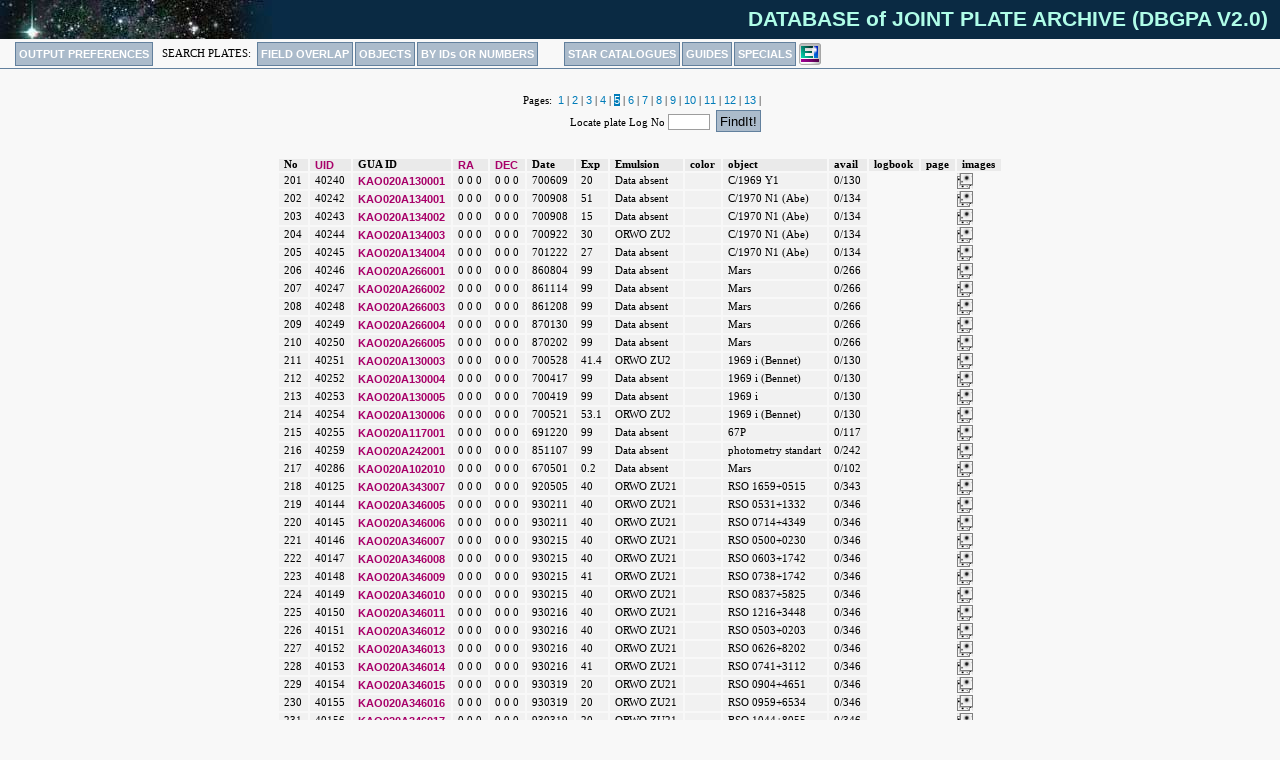

--- FILE ---
content_type: text/html; charset=WINDOW-1251
request_url: http://gua.db.ukr-vo.org/createlist.php?aid=KAO020A&start=200&ord=a
body_size: 5475
content:

<!DOCTYPE HTML PUBLIC "-//W3C//DTD HTML 4.0 Transitional//EN">
<html>
<head>
<meta http-equiv="Content-Type" content="text/html; charset=Windows-1251">
<meta name="viewport" content="width=device-width, initial-scale=1.0">
<title>DATABASE of JOINT PLATE ARCHIVE (DBGPA V2.0)</title>
<link href="favicon.ico" rel="icon" type="image/x-icon" />
<link href="favicon.ico" rel="shortcut icon" type="image/x-icon" />
<link rel="stylesheet" href="css/pagestyle.css" type="text/css">
<link rel="stylesheet" type="text/css" href="css/wfpdbstyle.css">
<script src="js/css_browser_selector.js" type="text/javascript"></script>
<script src="js/jquery-latest.min.js"></script>
<script src="js/jquery-ui.js"></script>
<script src="js/functions.js"></script> 
<!-- compliance patch for microsoft browsers -->
<!--[if lt IE 8]><script src="js/IE8.js" type="text/javascript"></script><![endif]-->
<script language="JavaScript">
<!--
function pageX(e)
{
return e.offsetParent ? e.offsetLeft + pageX( e.offsetParent ) : e.offsetLeft;
}
function pageY(e)
{
return e.offsetParent ? e.offsetTop + pageY( e.offsetParent ) : e.offsetTop;
}
function ShowItem(idpar,id,xplus,yplus)
{
var Item=document.getElementById(idpar);
var x=pageX(Item);
var y=pageY(Item);
document.getElementById(id).style.left=x+xplus;
document.getElementById(id).style.top=y+yplus;
document.getElementById(id).style.display='block';
}

//-->
</script>
</head>

<body>
<table width='100%' border='0' cellspacing='0' cellpadding='0'>
<tr><td>
<!-- çàãîëîâîê ñòðàíèöû -->
<table width='100%' border='0' cellspacing='0' cellpadding='0'>
<tr><td bgcolor='#0A2A43' width='290' height='39'><img src="img/ptitleback.jpg" width='290' height='39'></td>
<td bgcolor='#0A2A43' width='90%' align='right' class='pagetitle'>DATABASE of JOINT PLATE ARCHIVE (DBGPA V2.0)&nbsp;&nbsp;</td></tr>
</table>
<!-- çàãîëîâîê ñòðàíèöû -->
</td>
</tr>
<tr>
<!-- êîëîíêà òåêñòà è ïðàâîãî ìåíþ-->
<td valign='top' align='left'><table width='100%' cellpadding='0' cellspacing='0' border='0'>
<tr height='1'><td width='5%' height='1'></td>
<td height='1'><img src="img/empty.gif" height='1' width='500'></td>
<td width='90%' height='1'></td>
</tr></table>
<table width='100%' cellspacing='0' cellpadding='0' border='0'>
<tr><td width='80%' valign='top'>
<!-- áëîê òåêñòà --><center>


<script type="text/javascript">
bon = new Image();          
bon.src = "img/mark.gif";       

function MarkIt(imgName) {
        if (document.images) {
			fimgName='id'+imgName;
            document[fimgName].src = bon.src; 
            var resW=document.getElementById('responceWin');
		    resW.style.display='block';
			responce.document.location='addtoscan.php?uniqid='+imgName;         
		    resW.style.display='none';
        }
}

var blockView=null;
function DeployScanList(uid) 
{
var divcont=document.getElementById('dlist'+uid);
var divplace=document.getElementById('i'+uid);
var xx=findPosX(divplace)+20; 
var yy=findPosY(divplace)+5; 
if(blockView !== null )blockView.style.display='none';
divcont.style.display='block';
divcont.style.left=xx;
divcont.style.top=yy;
blockView=divcont;
}

function findPosX(obj) {
  var currleft = 0;
  if (obj.offsetParent)
    while (obj.offsetParent) {
      currleft += obj.offsetLeft
      obj = obj.offsetParent;
    }
  else if (obj.x) currleft += obj.x;
  return currleft;
}

function findPosY(obj) {
  var currtop = 0;
  if (obj.offsetParent)
    while (obj.offsetParent) {
      currtop += obj.offsetTop
      obj = obj.offsetParent;
    }
  else if (obj.y) currtop += obj.y;
  return currtop;
}

</script>

<table width='100%' cellpadding='0' cellspacing='0'>
<tr><td style='padding-left:10pt;padding-right:10pt'>

   <table><tr>
   <td class='menubox'><a href='search_index.php' class='menustyle' title='Output data list setup'>OUTPUT&nbsp;PREFERENCES</a></td><td>&nbsp;&nbsp;SEARCH PLATES:&nbsp;</td>
   <td class='menubox'><a href='multi_search_form.php' class='menustyle' title='selection of plates to overlap a field'>FIELD&nbsp;OVERLAP</a></td><td class='menubox'><a href='object_search_form.php' class='menustyle' title='selection of plates with the object'>OBJECTS</a></td><td class='menubox'><a href='plates_by_number.php' class='menustyle' title='selection of plates by their IDs or log numbers'>BY IDs OR NUMBERS</a></td><td width='20'></td>
   <td class='menubox'><a href='starcatalogs.php' class='menustyle' title='star catalogues: data search and vizualisation'>STAR CATALOGUES</a></td>
   <td class='menubox'><a href='guides.php' class='menustyle' title='archives,instruments,emulsions,filters,observers'>GUIDES</a></td>
   <td class='menubox'><a href='archivespecial.php' class='menustyle' title='plain archives'>SPECIALS</a></td>
<!--   <td class='menubox'><a href='http://www.mao.kiev.ua/ardb/index_v1.php' class='menustyle' title='version 1'>V1.0</a></td>
   <td class='menubox'><a href='erratum.php' class='menustyle' title='erratum'>ERRATUM</a></td> -->
   <td><a href='index.php?ei' title='editor interface'><img src='img/ei.gif' border='0'></a></td>
   </tr>
   
   </td>
   </tr></table>

</td></tr>
<tr><td class='redline' height='1'></td></tr>
</table>

<br><br><center><table><tr><td>&nbsp;Pages: &nbsp;<a href='createlist.php?aid=KAO020A&start=0&ord=a' class=pagesmenu>1</a>&nbsp;|&nbsp;<a href='createlist.php?aid=KAO020A&start=50&ord=a' class=pagesmenu>2</a>&nbsp;|&nbsp;<a href='createlist.php?aid=KAO020A&start=100&ord=a' class=pagesmenu>3</a>&nbsp;|&nbsp;<a href='createlist.php?aid=KAO020A&start=150&ord=a' class=pagesmenu>4</a>&nbsp;|&nbsp;<font class=pagesmenuin>5</font>&nbsp;|&nbsp;<a href='createlist.php?aid=KAO020A&start=250&ord=a' class=pagesmenu>6</a>&nbsp;|&nbsp;<a href='createlist.php?aid=KAO020A&start=300&ord=a' class=pagesmenu>7</a>&nbsp;|&nbsp;<a href='createlist.php?aid=KAO020A&start=350&ord=a' class=pagesmenu>8</a>&nbsp;|&nbsp;<a href='createlist.php?aid=KAO020A&start=400&ord=a' class=pagesmenu>9</a>&nbsp;|&nbsp;<a href='createlist.php?aid=KAO020A&start=450&ord=a' class=pagesmenu>10</a>&nbsp;|&nbsp;<a href='createlist.php?aid=KAO020A&start=500&ord=a' class=pagesmenu>11</a>&nbsp;|&nbsp;<a href='createlist.php?aid=KAO020A&start=550&ord=a' class=pagesmenu>12</a>&nbsp;|&nbsp;<a href='createlist.php?aid=KAO020A&start=600&ord=a' class=pagesmenu>13</a>&nbsp;|</td></tr>
<tr><td valign='bottom' align='right'><form name='srchplate' action='createlist.php' method='get'>
Locate plate Log No&nbsp;<input name='lognum' type='text' class='whitebox' size='5' />&nbsp;&nbsp;<input type='submit' class='menubox' value='FindIt!'><input name='aid' type='hidden' value='KAO020A' /></form>
</td></tr>
</table></center><br><center><table cellpadding='0' cellspacing='2'><tr><td class='tabfieldcap' valign='top'>No</td>
		<td class='tabfieldcap' valign='top'><a href='createlist.php?aid=KAO020A&start=200&ord=u' class='lnk'>UID</a></td>
		<td class='tabfieldcap' valign='top'>GUA ID</td>
		<td class='tabfieldcap' valign='top'><a href='createlist.php?aid=KAO020A&start=200&ord=a' class='lnk'>RA</a></td>
		<td class='tabfieldcap' valign='top'><a href='createlist.php?aid=KAO020A&start=200&ord=d' class='lnk'>DEC</a></td>
		<td class='tabfieldcap' valign='top'>Date</td><td class='tabfieldcap' valign='top'>Exp</td>
		<td class='tabfieldcap' valign='top'>Emulsion</td><td class='tabfieldcap' valign='top'>color</td>
		<td class='tabfieldcap' valign='top'>object</td><td class='tabfieldcap' valign='top'>avail</td>
		<td class='tabfieldcap' valign='top'>logbook</td><td class='tabfieldcap' valign='top'>page</td>
		<td class='tabfieldcap' colspan='2'>images</td></tr>
<tr><td class='tabfield'>201</td><td class='tabfield'>40240</td><td class='tabfield'><a href=showplate.php?uniqid=40240 class=lnk target=_blank title='show the plate data in new window'>KAO020A130001</a></td><td class='tabfield'>0 0 0</td><td class='tabfield'> 0 0 0</td><td class='tabfield'>700609</td><td class='tabfield'>20</td><td class='tabfield'>Data absent</td><td class='tabfield'></td>
				<td class='tabfield'>C/1969 Y1 </td><td class='tabfield'>0/130</td><td></td><td></td><td><a href='javascript:void(0)' alt='show digital images availability info' title='show digital images availability info' onClick='DeployScanList("40240")'><img src='img/scanned.gif' border='0' id='i40240'></a></td></tr>

<tr><td class='tabfield'>202</td><td class='tabfield'>40242</td><td class='tabfield'><a href=showplate.php?uniqid=40242 class=lnk target=_blank title='show the plate data in new window'>KAO020A134001</a></td><td class='tabfield'>0 0 0</td><td class='tabfield'> 0 0 0</td><td class='tabfield'>700908</td><td class='tabfield'>51</td><td class='tabfield'>Data absent</td><td class='tabfield'></td>
				<td class='tabfield'>C/1970 N1 (Abe)</td><td class='tabfield'>0/134</td><td></td><td></td><td><a href='javascript:void(0)' alt='show digital images availability info' title='show digital images availability info' onClick='DeployScanList("40242")'><img src='img/scanned.gif' border='0' id='i40242'></a></td></tr>

<tr><td class='tabfield'>203</td><td class='tabfield'>40243</td><td class='tabfield'><a href=showplate.php?uniqid=40243 class=lnk target=_blank title='show the plate data in new window'>KAO020A134002</a></td><td class='tabfield'>0 0 0</td><td class='tabfield'> 0 0 0</td><td class='tabfield'>700908</td><td class='tabfield'>15</td><td class='tabfield'>Data absent</td><td class='tabfield'></td>
				<td class='tabfield'>C/1970 N1 (Abe)</td><td class='tabfield'>0/134</td><td></td><td></td><td><a href='javascript:void(0)' alt='show digital images availability info' title='show digital images availability info' onClick='DeployScanList("40243")'><img src='img/scanned.gif' border='0' id='i40243'></a></td></tr>

<tr><td class='tabfield'>204</td><td class='tabfield'>40244</td><td class='tabfield'><a href=showplate.php?uniqid=40244 class=lnk target=_blank title='show the plate data in new window'>KAO020A134003</a></td><td class='tabfield'>0 0 0</td><td class='tabfield'> 0 0 0</td><td class='tabfield'>700922</td><td class='tabfield'>30</td><td class='tabfield'>ORWO ZU2</td><td class='tabfield'></td>
				<td class='tabfield'>C/1970 N1 (Abe)</td><td class='tabfield'>0/134</td><td></td><td></td><td><a href='javascript:void(0)' alt='show digital images availability info' title='show digital images availability info' onClick='DeployScanList("40244")'><img src='img/scanned.gif' border='0' id='i40244'></a></td></tr>

<tr><td class='tabfield'>205</td><td class='tabfield'>40245</td><td class='tabfield'><a href=showplate.php?uniqid=40245 class=lnk target=_blank title='show the plate data in new window'>KAO020A134004</a></td><td class='tabfield'>0 0 0</td><td class='tabfield'> 0 0 0</td><td class='tabfield'>701222</td><td class='tabfield'>27</td><td class='tabfield'>Data absent</td><td class='tabfield'></td>
				<td class='tabfield'>C/1970 N1 (Abe) </td><td class='tabfield'>0/134</td><td></td><td></td><td><a href='javascript:void(0)' alt='show digital images availability info' title='show digital images availability info' onClick='DeployScanList("40245")'><img src='img/scanned.gif' border='0' id='i40245'></a></td></tr>

<tr><td class='tabfield'>206</td><td class='tabfield'>40246</td><td class='tabfield'><a href=showplate.php?uniqid=40246 class=lnk target=_blank title='show the plate data in new window'>KAO020A266001</a></td><td class='tabfield'>0 0 0</td><td class='tabfield'> 0 0 0</td><td class='tabfield'>860804</td><td class='tabfield'>99</td><td class='tabfield'>Data absent</td><td class='tabfield'></td>
				<td class='tabfield'>Mars</td><td class='tabfield'>0/266</td><td></td><td></td><td><a href='javascript:void(0)' alt='show digital images availability info' title='show digital images availability info' onClick='DeployScanList("40246")'><img src='img/scanned.gif' border='0' id='i40246'></a></td></tr>

<tr><td class='tabfield'>207</td><td class='tabfield'>40247</td><td class='tabfield'><a href=showplate.php?uniqid=40247 class=lnk target=_blank title='show the plate data in new window'>KAO020A266002</a></td><td class='tabfield'>0 0 0</td><td class='tabfield'> 0 0 0</td><td class='tabfield'>861114</td><td class='tabfield'>99</td><td class='tabfield'>Data absent</td><td class='tabfield'></td>
				<td class='tabfield'>Mars</td><td class='tabfield'>0/266</td><td></td><td></td><td><a href='javascript:void(0)' alt='show digital images availability info' title='show digital images availability info' onClick='DeployScanList("40247")'><img src='img/scanned.gif' border='0' id='i40247'></a></td></tr>

<tr><td class='tabfield'>208</td><td class='tabfield'>40248</td><td class='tabfield'><a href=showplate.php?uniqid=40248 class=lnk target=_blank title='show the plate data in new window'>KAO020A266003</a></td><td class='tabfield'>0 0 0</td><td class='tabfield'> 0 0 0</td><td class='tabfield'>861208</td><td class='tabfield'>99</td><td class='tabfield'>Data absent</td><td class='tabfield'></td>
				<td class='tabfield'>Mars</td><td class='tabfield'>0/266</td><td></td><td></td><td><a href='javascript:void(0)' alt='show digital images availability info' title='show digital images availability info' onClick='DeployScanList("40248")'><img src='img/scanned.gif' border='0' id='i40248'></a></td></tr>

<tr><td class='tabfield'>209</td><td class='tabfield'>40249</td><td class='tabfield'><a href=showplate.php?uniqid=40249 class=lnk target=_blank title='show the plate data in new window'>KAO020A266004</a></td><td class='tabfield'>0 0 0</td><td class='tabfield'> 0 0 0</td><td class='tabfield'>870130</td><td class='tabfield'>99</td><td class='tabfield'>Data absent</td><td class='tabfield'></td>
				<td class='tabfield'>Mars</td><td class='tabfield'>0/266</td><td></td><td></td><td><a href='javascript:void(0)' alt='show digital images availability info' title='show digital images availability info' onClick='DeployScanList("40249")'><img src='img/scanned.gif' border='0' id='i40249'></a></td></tr>

<tr><td class='tabfield'>210</td><td class='tabfield'>40250</td><td class='tabfield'><a href=showplate.php?uniqid=40250 class=lnk target=_blank title='show the plate data in new window'>KAO020A266005</a></td><td class='tabfield'>0 0 0</td><td class='tabfield'> 0 0 0</td><td class='tabfield'>870202</td><td class='tabfield'>99</td><td class='tabfield'>Data absent</td><td class='tabfield'></td>
				<td class='tabfield'>Mars</td><td class='tabfield'>0/266</td><td></td><td></td><td><a href='javascript:void(0)' alt='show digital images availability info' title='show digital images availability info' onClick='DeployScanList("40250")'><img src='img/scanned.gif' border='0' id='i40250'></a></td></tr>

<tr><td class='tabfield'>211</td><td class='tabfield'>40251</td><td class='tabfield'><a href=showplate.php?uniqid=40251 class=lnk target=_blank title='show the plate data in new window'>KAO020A130003</a></td><td class='tabfield'>0 0 0</td><td class='tabfield'> 0 0 0</td><td class='tabfield'>700528</td><td class='tabfield'>41.4</td><td class='tabfield'>ORWO ZU2</td><td class='tabfield'></td>
				<td class='tabfield'>1969 i (Bennet)</td><td class='tabfield'>0/130</td><td></td><td></td><td><a href='javascript:void(0)' alt='show digital images availability info' title='show digital images availability info' onClick='DeployScanList("40251")'><img src='img/scanned.gif' border='0' id='i40251'></a></td></tr>

<tr><td class='tabfield'>212</td><td class='tabfield'>40252</td><td class='tabfield'><a href=showplate.php?uniqid=40252 class=lnk target=_blank title='show the plate data in new window'>KAO020A130004</a></td><td class='tabfield'>0 0 0</td><td class='tabfield'> 0 0 0</td><td class='tabfield'>700417</td><td class='tabfield'>99</td><td class='tabfield'>Data absent</td><td class='tabfield'></td>
				<td class='tabfield'>1969 i (Bennet)</td><td class='tabfield'>0/130</td><td></td><td></td><td><a href='javascript:void(0)' alt='show digital images availability info' title='show digital images availability info' onClick='DeployScanList("40252")'><img src='img/scanned.gif' border='0' id='i40252'></a></td></tr>

<tr><td class='tabfield'>213</td><td class='tabfield'>40253</td><td class='tabfield'><a href=showplate.php?uniqid=40253 class=lnk target=_blank title='show the plate data in new window'>KAO020A130005</a></td><td class='tabfield'>0 0 0</td><td class='tabfield'> 0 0 0</td><td class='tabfield'>700419</td><td class='tabfield'>99</td><td class='tabfield'>Data absent</td><td class='tabfield'></td>
				<td class='tabfield'>1969 i</td><td class='tabfield'>0/130</td><td></td><td></td><td><a href='javascript:void(0)' alt='show digital images availability info' title='show digital images availability info' onClick='DeployScanList("40253")'><img src='img/scanned.gif' border='0' id='i40253'></a></td></tr>

<tr><td class='tabfield'>214</td><td class='tabfield'>40254</td><td class='tabfield'><a href=showplate.php?uniqid=40254 class=lnk target=_blank title='show the plate data in new window'>KAO020A130006</a></td><td class='tabfield'>0 0 0</td><td class='tabfield'> 0 0 0</td><td class='tabfield'>700521</td><td class='tabfield'>53.1</td><td class='tabfield'>ORWO ZU2</td><td class='tabfield'></td>
				<td class='tabfield'>1969 i (Bennet)</td><td class='tabfield'>0/130</td><td></td><td></td><td><a href='javascript:void(0)' alt='show digital images availability info' title='show digital images availability info' onClick='DeployScanList("40254")'><img src='img/scanned.gif' border='0' id='i40254'></a></td></tr>

<tr><td class='tabfield'>215</td><td class='tabfield'>40255</td><td class='tabfield'><a href=showplate.php?uniqid=40255 class=lnk target=_blank title='show the plate data in new window'>KAO020A117001</a></td><td class='tabfield'>0 0 0</td><td class='tabfield'> 0 0 0</td><td class='tabfield'>691220</td><td class='tabfield'>99</td><td class='tabfield'>Data absent</td><td class='tabfield'></td>
				<td class='tabfield'>67P</td><td class='tabfield'>0/117</td><td></td><td></td><td><a href='javascript:void(0)' alt='show digital images availability info' title='show digital images availability info' onClick='DeployScanList("40255")'><img src='img/scanned.gif' border='0' id='i40255'></a></td></tr>

<tr><td class='tabfield'>216</td><td class='tabfield'>40259</td><td class='tabfield'><a href=showplate.php?uniqid=40259 class=lnk target=_blank title='show the plate data in new window'>KAO020A242001</a></td><td class='tabfield'>0 0 0</td><td class='tabfield'> 0 0 0</td><td class='tabfield'>851107</td><td class='tabfield'>99</td><td class='tabfield'>Data absent</td><td class='tabfield'></td>
				<td class='tabfield'>photometry standart</td><td class='tabfield'>0/242</td><td></td><td></td><td><a href='javascript:void(0)' alt='show digital images availability info' title='show digital images availability info' onClick='DeployScanList("40259")'><img src='img/scanned.gif' border='0' id='i40259'></a></td></tr>

<tr><td class='tabfield'>217</td><td class='tabfield'>40286</td><td class='tabfield'><a href=showplate.php?uniqid=40286 class=lnk target=_blank title='show the plate data in new window'>KAO020A102010</a></td><td class='tabfield'>0 0 0</td><td class='tabfield'> 0 0 0</td><td class='tabfield'>670501</td><td class='tabfield'>0.2</td><td class='tabfield'>Data absent</td><td class='tabfield'></td>
				<td class='tabfield'>Mars</td><td class='tabfield'>0/102</td><td></td><td></td><td><a href='javascript:void(0)' alt='show digital images availability info' title='show digital images availability info' onClick='DeployScanList("40286")'><img src='img/scanned.gif' border='0' id='i40286'></a></td></tr>

<tr><td class='tabfield'>218</td><td class='tabfield'>40125</td><td class='tabfield'><a href=showplate.php?uniqid=40125 class=lnk target=_blank title='show the plate data in new window'>KAO020A343007</a></td><td class='tabfield'>0 0 0</td><td class='tabfield'> 0 0 0</td><td class='tabfield'>920505</td><td class='tabfield'>40</td><td class='tabfield'>ORWO ZU21</td><td class='tabfield'></td>
				<td class='tabfield'>RSO 1659+0515</td><td class='tabfield'>0/343</td><td></td><td></td><td><a href='javascript:void(0)' alt='show digital images availability info' title='show digital images availability info' onClick='DeployScanList("40125")'><img src='img/scanned.gif' border='0' id='i40125'></a></td></tr>

<tr><td class='tabfield'>219</td><td class='tabfield'>40144</td><td class='tabfield'><a href=showplate.php?uniqid=40144 class=lnk target=_blank title='show the plate data in new window'>KAO020A346005</a></td><td class='tabfield'>0 0 0</td><td class='tabfield'> 0 0 0</td><td class='tabfield'>930211</td><td class='tabfield'>40</td><td class='tabfield'>ORWO ZU21</td><td class='tabfield'></td>
				<td class='tabfield'>RSO 0531+1332</td><td class='tabfield'>0/346</td><td></td><td></td><td><a href='javascript:void(0)' alt='show digital images availability info' title='show digital images availability info' onClick='DeployScanList("40144")'><img src='img/scanned.gif' border='0' id='i40144'></a></td></tr>

<tr><td class='tabfield'>220</td><td class='tabfield'>40145</td><td class='tabfield'><a href=showplate.php?uniqid=40145 class=lnk target=_blank title='show the plate data in new window'>KAO020A346006</a></td><td class='tabfield'>0 0 0</td><td class='tabfield'> 0 0 0</td><td class='tabfield'>930211</td><td class='tabfield'>40</td><td class='tabfield'>ORWO ZU21</td><td class='tabfield'></td>
				<td class='tabfield'>RSO 0714+4349</td><td class='tabfield'>0/346</td><td></td><td></td><td><a href='javascript:void(0)' alt='show digital images availability info' title='show digital images availability info' onClick='DeployScanList("40145")'><img src='img/scanned.gif' border='0' id='i40145'></a></td></tr>

<tr><td class='tabfield'>221</td><td class='tabfield'>40146</td><td class='tabfield'><a href=showplate.php?uniqid=40146 class=lnk target=_blank title='show the plate data in new window'>KAO020A346007</a></td><td class='tabfield'>0 0 0</td><td class='tabfield'> 0 0 0</td><td class='tabfield'>930215</td><td class='tabfield'>40</td><td class='tabfield'>ORWO ZU21</td><td class='tabfield'></td>
				<td class='tabfield'>RSO 0500+0230</td><td class='tabfield'>0/346</td><td></td><td></td><td><a href='javascript:void(0)' alt='show digital images availability info' title='show digital images availability info' onClick='DeployScanList("40146")'><img src='img/scanned.gif' border='0' id='i40146'></a></td></tr>

<tr><td class='tabfield'>222</td><td class='tabfield'>40147</td><td class='tabfield'><a href=showplate.php?uniqid=40147 class=lnk target=_blank title='show the plate data in new window'>KAO020A346008</a></td><td class='tabfield'>0 0 0</td><td class='tabfield'> 0 0 0</td><td class='tabfield'>930215</td><td class='tabfield'>40</td><td class='tabfield'>ORWO ZU21</td><td class='tabfield'></td>
				<td class='tabfield'>RSO 0603+1742</td><td class='tabfield'>0/346</td><td></td><td></td><td><a href='javascript:void(0)' alt='show digital images availability info' title='show digital images availability info' onClick='DeployScanList("40147")'><img src='img/scanned.gif' border='0' id='i40147'></a></td></tr>

<tr><td class='tabfield'>223</td><td class='tabfield'>40148</td><td class='tabfield'><a href=showplate.php?uniqid=40148 class=lnk target=_blank title='show the plate data in new window'>KAO020A346009</a></td><td class='tabfield'>0 0 0</td><td class='tabfield'> 0 0 0</td><td class='tabfield'>930215</td><td class='tabfield'>41</td><td class='tabfield'>ORWO ZU21</td><td class='tabfield'></td>
				<td class='tabfield'>RSO 0738+1742</td><td class='tabfield'>0/346</td><td></td><td></td><td><a href='javascript:void(0)' alt='show digital images availability info' title='show digital images availability info' onClick='DeployScanList("40148")'><img src='img/scanned.gif' border='0' id='i40148'></a></td></tr>

<tr><td class='tabfield'>224</td><td class='tabfield'>40149</td><td class='tabfield'><a href=showplate.php?uniqid=40149 class=lnk target=_blank title='show the plate data in new window'>KAO020A346010</a></td><td class='tabfield'>0 0 0</td><td class='tabfield'> 0 0 0</td><td class='tabfield'>930215</td><td class='tabfield'>40</td><td class='tabfield'>ORWO ZU21</td><td class='tabfield'></td>
				<td class='tabfield'>RSO 0837+5825</td><td class='tabfield'>0/346</td><td></td><td></td><td><a href='javascript:void(0)' alt='show digital images availability info' title='show digital images availability info' onClick='DeployScanList("40149")'><img src='img/scanned.gif' border='0' id='i40149'></a></td></tr>

<tr><td class='tabfield'>225</td><td class='tabfield'>40150</td><td class='tabfield'><a href=showplate.php?uniqid=40150 class=lnk target=_blank title='show the plate data in new window'>KAO020A346011</a></td><td class='tabfield'>0 0 0</td><td class='tabfield'> 0 0 0</td><td class='tabfield'>930216</td><td class='tabfield'>40</td><td class='tabfield'>ORWO ZU21</td><td class='tabfield'></td>
				<td class='tabfield'>RSO 1216+3448</td><td class='tabfield'>0/346</td><td></td><td></td><td><a href='javascript:void(0)' alt='show digital images availability info' title='show digital images availability info' onClick='DeployScanList("40150")'><img src='img/scanned.gif' border='0' id='i40150'></a></td></tr>

<tr><td class='tabfield'>226</td><td class='tabfield'>40151</td><td class='tabfield'><a href=showplate.php?uniqid=40151 class=lnk target=_blank title='show the plate data in new window'>KAO020A346012</a></td><td class='tabfield'>0 0 0</td><td class='tabfield'> 0 0 0</td><td class='tabfield'>930216</td><td class='tabfield'>40</td><td class='tabfield'>ORWO ZU21</td><td class='tabfield'></td>
				<td class='tabfield'>RSO 0503+0203</td><td class='tabfield'>0/346</td><td></td><td></td><td><a href='javascript:void(0)' alt='show digital images availability info' title='show digital images availability info' onClick='DeployScanList("40151")'><img src='img/scanned.gif' border='0' id='i40151'></a></td></tr>

<tr><td class='tabfield'>227</td><td class='tabfield'>40152</td><td class='tabfield'><a href=showplate.php?uniqid=40152 class=lnk target=_blank title='show the plate data in new window'>KAO020A346013</a></td><td class='tabfield'>0 0 0</td><td class='tabfield'> 0 0 0</td><td class='tabfield'>930216</td><td class='tabfield'>40</td><td class='tabfield'>ORWO ZU21</td><td class='tabfield'></td>
				<td class='tabfield'>RSO 0626+8202</td><td class='tabfield'>0/346</td><td></td><td></td><td><a href='javascript:void(0)' alt='show digital images availability info' title='show digital images availability info' onClick='DeployScanList("40152")'><img src='img/scanned.gif' border='0' id='i40152'></a></td></tr>

<tr><td class='tabfield'>228</td><td class='tabfield'>40153</td><td class='tabfield'><a href=showplate.php?uniqid=40153 class=lnk target=_blank title='show the plate data in new window'>KAO020A346014</a></td><td class='tabfield'>0 0 0</td><td class='tabfield'> 0 0 0</td><td class='tabfield'>930216</td><td class='tabfield'>41</td><td class='tabfield'>ORWO ZU21</td><td class='tabfield'></td>
				<td class='tabfield'>RSO 0741+3112</td><td class='tabfield'>0/346</td><td></td><td></td><td><a href='javascript:void(0)' alt='show digital images availability info' title='show digital images availability info' onClick='DeployScanList("40153")'><img src='img/scanned.gif' border='0' id='i40153'></a></td></tr>

<tr><td class='tabfield'>229</td><td class='tabfield'>40154</td><td class='tabfield'><a href=showplate.php?uniqid=40154 class=lnk target=_blank title='show the plate data in new window'>KAO020A346015</a></td><td class='tabfield'>0 0 0</td><td class='tabfield'> 0 0 0</td><td class='tabfield'>930319</td><td class='tabfield'>20</td><td class='tabfield'>ORWO ZU21</td><td class='tabfield'></td>
				<td class='tabfield'>RSO 0904+4651</td><td class='tabfield'>0/346</td><td></td><td></td><td><a href='javascript:void(0)' alt='show digital images availability info' title='show digital images availability info' onClick='DeployScanList("40154")'><img src='img/scanned.gif' border='0' id='i40154'></a></td></tr>

<tr><td class='tabfield'>230</td><td class='tabfield'>40155</td><td class='tabfield'><a href=showplate.php?uniqid=40155 class=lnk target=_blank title='show the plate data in new window'>KAO020A346016</a></td><td class='tabfield'>0 0 0</td><td class='tabfield'> 0 0 0</td><td class='tabfield'>930319</td><td class='tabfield'>20</td><td class='tabfield'>ORWO ZU21</td><td class='tabfield'></td>
				<td class='tabfield'>RSO 0959+6534</td><td class='tabfield'>0/346</td><td></td><td></td><td><a href='javascript:void(0)' alt='show digital images availability info' title='show digital images availability info' onClick='DeployScanList("40155")'><img src='img/scanned.gif' border='0' id='i40155'></a></td></tr>

<tr><td class='tabfield'>231</td><td class='tabfield'>40156</td><td class='tabfield'><a href=showplate.php?uniqid=40156 class=lnk target=_blank title='show the plate data in new window'>KAO020A346017</a></td><td class='tabfield'>0 0 0</td><td class='tabfield'> 0 0 0</td><td class='tabfield'>930319</td><td class='tabfield'>20</td><td class='tabfield'>ORWO ZU21</td><td class='tabfield'></td>
				<td class='tabfield'>RSO 1044+8055</td><td class='tabfield'>0/346</td><td></td><td></td><td><a href='javascript:void(0)' alt='show digital images availability info' title='show digital images availability info' onClick='DeployScanList("40156")'><img src='img/scanned.gif' border='0' id='i40156'></a></td></tr>

<tr><td class='tabfield'>232</td><td class='tabfield'>40157</td><td class='tabfield'><a href=showplate.php?uniqid=40157 class=lnk target=_blank title='show the plate data in new window'>KAO020A045004</a></td><td class='tabfield'>0 0 0</td><td class='tabfield'> 0 0 0</td><td class='tabfield'>520129</td><td class='tabfield'>99</td><td class='tabfield'>Data absent</td><td class='tabfield'></td>
				<td class='tabfield'>Jupiter</td><td class='tabfield'>0/45</td><td></td><td></td><td><a href='javascript:void(0)' alt='show digital images availability info' title='show digital images availability info' onClick='DeployScanList("40157")'><img src='img/scanned.gif' border='0' id='i40157'></a></td></tr>

<tr><td class='tabfield'>233</td><td class='tabfield'>40158</td><td class='tabfield'><a href=showplate.php?uniqid=40158 class=lnk target=_blank title='show the plate data in new window'>KAO020A348001</a></td><td class='tabfield'>0 0 0</td><td class='tabfield'> 0 0 0</td><td class='tabfield'>650114</td><td class='tabfield'>0.2</td><td class='tabfield'>Agfa Astro</td><td class='tabfield'></td>
				<td class='tabfield'>Jupiter</td><td class='tabfield'>0/348</td><td></td><td></td><td><a href='javascript:void(0)' alt='show digital images availability info' title='show digital images availability info' onClick='DeployScanList("40158")'><img src='img/scanned.gif' border='0' id='i40158'></a></td></tr>

<tr><td class='tabfield'>234</td><td class='tabfield'>40159</td><td class='tabfield'><a href=showplate.php?uniqid=40159 class=lnk target=_blank title='show the plate data in new window'>KAO020A045005</a></td><td class='tabfield'>0 0 0</td><td class='tabfield'> 0 0 0</td><td class='tabfield'>520127</td><td class='tabfield'>0.3</td><td class='tabfield'>Agfa Astro</td><td class='tabfield'></td>
				<td class='tabfield'>Jupiter</td><td class='tabfield'>0/45</td><td></td><td></td><td><a href='javascript:void(0)' alt='show digital images availability info' title='show digital images availability info' onClick='DeployScanList("40159")'><img src='img/scanned.gif' border='0' id='i40159'></a></td></tr>

<tr><td class='tabfield'>235</td><td class='tabfield'>40143</td><td class='tabfield'><a href=showplate.php?uniqid=40143 class=lnk target=_blank title='show the plate data in new window'>KAO020A346004</a></td><td class='tabfield'>0 0 0</td><td class='tabfield'> 0 0 0</td><td class='tabfield'>930211</td><td class='tabfield'>40</td><td class='tabfield'>ORWO ZU21</td><td class='tabfield'></td>
				<td class='tabfield'>RSO 0431+2038</td><td class='tabfield'>0/346</td><td></td><td></td><td><a href='javascript:void(0)' alt='show digital images availability info' title='show digital images availability info' onClick='DeployScanList("40143")'><img src='img/scanned.gif' border='0' id='i40143'></a></td></tr>

<tr><td class='tabfield'>236</td><td class='tabfield'>40142</td><td class='tabfield'><a href=showplate.php?uniqid=40142 class=lnk target=_blank title='show the plate data in new window'>KAO020A346003</a></td><td class='tabfield'>0 0 0</td><td class='tabfield'> 0 0 0</td><td class='tabfield'>930119</td><td class='tabfield'>40</td><td class='tabfield'>ORWO ZU21</td><td class='tabfield'></td>
				<td class='tabfield'>RSO 0722+7121</td><td class='tabfield'>0/346</td><td></td><td></td><td><a href='javascript:void(0)' alt='show digital images availability info' title='show digital images availability info' onClick='DeployScanList("40142")'><img src='img/scanned.gif' border='0' id='i40142'></a></td></tr>

<tr><td class='tabfield'>237</td><td class='tabfield'>40126</td><td class='tabfield'><a href=showplate.php?uniqid=40126 class=lnk target=_blank title='show the plate data in new window'>KAO020A344001</a></td><td class='tabfield'>0 0 0</td><td class='tabfield'> 0 0 0</td><td class='tabfield'>920701</td><td class='tabfield'>40</td><td class='tabfield'>ORWO ZU21</td><td class='tabfield'></td>
				<td class='tabfield'>RSO 1752+0939</td><td class='tabfield'>0/344</td><td></td><td></td><td><img src='img/empty.gif' border='0' width='12' height='12'></td><td><img src='img/empty.gif' border='0' width='16' height='12'> </td></tr>

<tr><td class='tabfield'>238</td><td class='tabfield'>40127</td><td class='tabfield'><a href=showplate.php?uniqid=40127 class=lnk target=_blank title='show the plate data in new window'>KAO020A344005</a></td><td class='tabfield'>0 0 0</td><td class='tabfield'> 0 0 0</td><td class='tabfield'>920925</td><td class='tabfield'>40</td><td class='tabfield'>ORWO ZU21</td><td class='tabfield'></td>
				<td class='tabfield'>RSO 2355+4950</td><td class='tabfield'>0/344</td><td></td><td></td><td><img src='img/empty.gif' border='0' width='12' height='12'></td><td><img src='img/empty.gif' border='0' width='16' height='12'> </td></tr>

<tr><td class='tabfield'>239</td><td class='tabfield'>40128</td><td class='tabfield'><a href=showplate.php?uniqid=40128 class=lnk target=_blank title='show the plate data in new window'>KAO020A344006</a></td><td class='tabfield'>0 0 0</td><td class='tabfield'> 0 0 0</td><td class='tabfield'>920927</td><td class='tabfield'>40</td><td class='tabfield'>ORWO ZU21</td><td class='tabfield'></td>
				<td class='tabfield'>RSO 0020+7328</td><td class='tabfield'>0/344</td><td></td><td></td><td><img src='img/empty.gif' border='0' width='12' height='12'></td><td><img src='img/empty.gif' border='0' width='16' height='12'> </td></tr>

<tr><td class='tabfield'>240</td><td class='tabfield'>40129</td><td class='tabfield'><a href=showplate.php?uniqid=40129 class=lnk target=_blank title='show the plate data in new window'>KAO020A045001</a></td><td class='tabfield'>0 0 0</td><td class='tabfield'> 0 0 0</td><td class='tabfield'>520114</td><td class='tabfield'>99</td><td class='tabfield'>Data absent</td><td class='tabfield'></td>
				<td class='tabfield'>Jupiter</td><td class='tabfield'>0/45</td><td></td><td></td><td><a href='javascript:void(0)' alt='show digital images availability info' title='show digital images availability info' onClick='DeployScanList("40129")'><img src='img/scanned.gif' border='0' id='i40129'></a></td></tr>

<tr><td class='tabfield'>241</td><td class='tabfield'>40130</td><td class='tabfield'><a href=showplate.php?uniqid=40130 class=lnk target=_blank title='show the plate data in new window'>KAO020A344007</a></td><td class='tabfield'>0 0 0</td><td class='tabfield'> 0 0 0</td><td class='tabfield'>920927</td><td class='tabfield'>40</td><td class='tabfield'>ORWO ZU21</td><td class='tabfield'></td>
				<td class='tabfield'>RSO 0158+7443</td><td class='tabfield'>0/344</td><td></td><td></td><td><img src='img/empty.gif' border='0' width='12' height='12'></td><td><img src='img/empty.gif' border='0' width='16' height='12'> </td></tr>

<tr><td class='tabfield'>242</td><td class='tabfield'>40131</td><td class='tabfield'><a href=showplate.php?uniqid=40131 class=lnk target=_blank title='show the plate data in new window'>KAO020A345001</a></td><td class='tabfield'>0 0 0</td><td class='tabfield'> 0 0 0</td><td class='tabfield'>921215</td><td class='tabfield'>40</td><td class='tabfield'>ORWO ZU21</td><td class='tabfield'></td>
				<td class='tabfield'>RSO 0020+7328</td><td class='tabfield'>0/344</td><td></td><td></td><td><a href='javascript:void(0)' alt='show digital images availability info' title='show digital images availability info' onClick='DeployScanList("40131")'><img src='img/scanned.gif' border='0' id='i40131'></a></td></tr>

<tr><td class='tabfield'>243</td><td class='tabfield'>40132</td><td class='tabfield'><a href=showplate.php?uniqid=40132 class=lnk target=_blank title='show the plate data in new window'>KAO020A345002</a></td><td class='tabfield'>0 0 0</td><td class='tabfield'> 0 0 0</td><td class='tabfield'>921215</td><td class='tabfield'>40</td><td class='tabfield'>ORWO ZU21</td><td class='tabfield'></td>
				<td class='tabfield'>RSO 0158+7443</td><td class='tabfield'>0/345</td><td></td><td></td><td><a href='javascript:void(0)' alt='show digital images availability info' title='show digital images availability info' onClick='DeployScanList("40132")'><img src='img/scanned.gif' border='0' id='i40132'></a></td></tr>

<tr><td class='tabfield'>244</td><td class='tabfield'>40133</td><td class='tabfield'><a href=showplate.php?uniqid=40133 class=lnk target=_blank title='show the plate data in new window'>KAO020A045002</a></td><td class='tabfield'>0 0 0</td><td class='tabfield'> 0 0 0</td><td class='tabfield'>520122</td><td class='tabfield'>0.3</td><td class='tabfield'>Agfa Astro</td><td class='tabfield'></td>
				<td class='tabfield'>Jupiter</td><td class='tabfield'>0/45</td><td></td><td></td><td><a href='javascript:void(0)' alt='show digital images availability info' title='show digital images availability info' onClick='DeployScanList("40133")'><img src='img/scanned.gif' border='0' id='i40133'></a></td></tr>

<tr><td class='tabfield'>245</td><td class='tabfield'>40134</td><td class='tabfield'><a href=showplate.php?uniqid=40134 class=lnk target=_blank title='show the plate data in new window'>KAO020A345003</a></td><td class='tabfield'>0 0 0</td><td class='tabfield'> 0 0 0</td><td class='tabfield'>921215</td><td class='tabfield'>40</td><td class='tabfield'>ORWO ZU21</td><td class='tabfield'></td>
				<td class='tabfield'>RSO 0336+3218</td><td class='tabfield'>0/345</td><td></td><td></td><td><a href='javascript:void(0)' alt='show digital images availability info' title='show digital images availability info' onClick='DeployScanList("40134")'><img src='img/scanned.gif' border='0' id='i40134'></a></td></tr>

<tr><td class='tabfield'>246</td><td class='tabfield'>40135</td><td class='tabfield'><a href=showplate.php?uniqid=40135 class=lnk target=_blank title='show the plate data in new window'>KAO020A345004</a></td><td class='tabfield'>0 0 0</td><td class='tabfield'> 0 0 0</td><td class='tabfield'>921217</td><td class='tabfield'>40</td><td class='tabfield'>ORWO ZU21</td><td class='tabfield'></td>
				<td class='tabfield'>RSO 0229+6721</td><td class='tabfield'>0/345</td><td></td><td></td><td><a href='javascript:void(0)' alt='show digital images availability info' title='show digital images availability info' onClick='DeployScanList("40135")'><img src='img/scanned.gif' border='0' id='i40135'></a></td></tr>

<tr><td class='tabfield'>247</td><td class='tabfield'>40136</td><td class='tabfield'><a href=showplate.php?uniqid=40136 class=lnk target=_blank title='show the plate data in new window'>KAO020A345005</a></td><td class='tabfield'>0 0 0</td><td class='tabfield'> 0 0 0</td><td class='tabfield'>921217</td><td class='tabfield'>40</td><td class='tabfield'>ORWO ZU21</td><td class='tabfield'></td>
				<td class='tabfield'>RSO 0424+4150</td><td class='tabfield'>0/345</td><td></td><td></td><td><a href='javascript:void(0)' alt='show digital images availability info' title='show digital images availability info' onClick='DeployScanList("40136")'><img src='img/scanned.gif' border='0' id='i40136'></a></td></tr>

<tr><td class='tabfield'>248</td><td class='tabfield'>40137</td><td class='tabfield'><a href=showplate.php?uniqid=40137 class=lnk target=_blank title='show the plate data in new window'>KAO020A345006</a></td><td class='tabfield'>0 0 0</td><td class='tabfield'> 0 0 0</td><td class='tabfield'>921217</td><td class='tabfield'>40</td><td class='tabfield'>ORWO ZU21</td><td class='tabfield'></td>
				<td class='tabfield'>RSO 0556+3949</td><td class='tabfield'>0/345</td><td></td><td></td><td><a href='javascript:void(0)' alt='show digital images availability info' title='show digital images availability info' onClick='DeployScanList("40137")'><img src='img/scanned.gif' border='0' id='i40137'></a></td></tr>

<tr><td class='tabfield'>249</td><td class='tabfield'>40138</td><td class='tabfield'><a href=showplate.php?uniqid=40138 class=lnk target=_blank title='show the plate data in new window'>KAO020A345007</a></td><td class='tabfield'>0 0 0</td><td class='tabfield'> 0 0 0</td><td class='tabfield'>921217</td><td class='tabfield'>40</td><td class='tabfield'>ORWO ZU21</td><td class='tabfield'></td>
				<td class='tabfield'>RSO 0714+3535</td><td class='tabfield'>0/345</td><td></td><td></td><td><a href='javascript:void(0)' alt='show digital images availability info' title='show digital images availability info' onClick='DeployScanList("40138")'><img src='img/scanned.gif' border='0' id='i40138'></a></td></tr>

<tr><td class='tabfield'>250</td><td class='tabfield'>40139</td><td class='tabfield'><a href=showplate.php?uniqid=40139 class=lnk target=_blank title='show the plate data in new window'>KAO020A346001</a></td><td class='tabfield'>0 0 0</td><td class='tabfield'> 0 0 0</td><td class='tabfield'>930119</td><td class='tabfield'>40</td><td class='tabfield'>ORWO ZU21</td><td class='tabfield'></td>
				<td class='tabfield'>RSO 0509+8432</td><td class='tabfield'>0/346</td><td></td><td></td><td><a href='javascript:void(0)' alt='show digital images availability info' title='show digital images availability info' onClick='DeployScanList("40139")'><img src='img/scanned.gif' border='0' id='i40139'></a></td></tr>
</table></center><br><br><center><table><tr><td>&nbsp;Pages: &nbsp;<a href='createlist.php?aid=KAO020A&start=0&ord=a' class=pagesmenu>1</a>&nbsp;|&nbsp;<a href='createlist.php?aid=KAO020A&start=50&ord=a' class=pagesmenu>2</a>&nbsp;|&nbsp;<a href='createlist.php?aid=KAO020A&start=100&ord=a' class=pagesmenu>3</a>&nbsp;|&nbsp;<a href='createlist.php?aid=KAO020A&start=150&ord=a' class=pagesmenu>4</a>&nbsp;|&nbsp;<font class=pagesmenuin>5</font>&nbsp;|&nbsp;<a href='createlist.php?aid=KAO020A&start=250&ord=a' class=pagesmenu>6</a>&nbsp;|&nbsp;<a href='createlist.php?aid=KAO020A&start=300&ord=a' class=pagesmenu>7</a>&nbsp;|&nbsp;<a href='createlist.php?aid=KAO020A&start=350&ord=a' class=pagesmenu>8</a>&nbsp;|&nbsp;<a href='createlist.php?aid=KAO020A&start=400&ord=a' class=pagesmenu>9</a>&nbsp;|&nbsp;<a href='createlist.php?aid=KAO020A&start=450&ord=a' class=pagesmenu>10</a>&nbsp;|&nbsp;<a href='createlist.php?aid=KAO020A&start=500&ord=a' class=pagesmenu>11</a>&nbsp;|&nbsp;<a href='createlist.php?aid=KAO020A&start=550&ord=a' class=pagesmenu>12</a>&nbsp;|&nbsp;<a href='createlist.php?aid=KAO020A&start=600&ord=a' class=pagesmenu>13</a>&nbsp;|</td></tr></table></center><br><br><center><div id='responceWin' style='display:none;'><iframe name='responce' width=300 height=50 class='whitebox'></iframe></div></center>

<div id='dlist40240' class='bindedBox' style='display:none;' onClick='this.style.display="none"'>
		       <table cellspacing='2' cellpadding='2' style='border:1px solid #dddddd'><tr><td nowrap><b><u>KAO020A130001<br>Scans are available on e-mail demand:</u></b></td></tr><tr><td nowrap>grey 8 bit 1200 dpi reduced</td></tr><tr><td class='supersmall'><br>&lt;Click to close&gt;</td></tr></table>
</div>

<div id='dlist40242' class='bindedBox' style='display:none;' onClick='this.style.display="none"'>
		       <table cellspacing='2' cellpadding='2' style='border:1px solid #dddddd'><tr><td nowrap><b><u>KAO020A134001<br>Scans are available on e-mail demand:</u></b></td></tr><tr><td nowrap>grey 8 bit 1200 dpi reduced</td></tr><tr><td class='supersmall'><br>&lt;Click to close&gt;</td></tr></table>
</div>

<div id='dlist40243' class='bindedBox' style='display:none;' onClick='this.style.display="none"'>
		       <table cellspacing='2' cellpadding='2' style='border:1px solid #dddddd'><tr><td nowrap><b><u>KAO020A134002<br>Scans are available on e-mail demand:</u></b></td></tr><tr><td nowrap>grey 8 bit 1200 dpi reduced</td></tr><tr><td class='supersmall'><br>&lt;Click to close&gt;</td></tr></table>
</div>

<div id='dlist40244' class='bindedBox' style='display:none;' onClick='this.style.display="none"'>
		       <table cellspacing='2' cellpadding='2' style='border:1px solid #dddddd'><tr><td nowrap><b><u>KAO020A134003<br>Scans are available on e-mail demand:</u></b></td></tr><tr><td nowrap>grey 8 bit 1200 dpi reduced</td></tr><tr><td class='supersmall'><br>&lt;Click to close&gt;</td></tr></table>
</div>

<div id='dlist40245' class='bindedBox' style='display:none;' onClick='this.style.display="none"'>
		       <table cellspacing='2' cellpadding='2' style='border:1px solid #dddddd'><tr><td nowrap><b><u>KAO020A134004<br>Scans are available on e-mail demand:</u></b></td></tr><tr><td nowrap>grey 8 bit 1200 dpi reduced</td></tr><tr><td class='supersmall'><br>&lt;Click to close&gt;</td></tr></table>
</div>

<div id='dlist40246' class='bindedBox' style='display:none;' onClick='this.style.display="none"'>
		       <table cellspacing='2' cellpadding='2' style='border:1px solid #dddddd'><tr><td nowrap><b><u>KAO020A266001<br>Scans are available on e-mail demand:</u></b></td></tr><tr><td nowrap>grey 8 bit 1200 dpi reduced</td></tr><tr><td class='supersmall'><br>&lt;Click to close&gt;</td></tr></table>
</div>

<div id='dlist40247' class='bindedBox' style='display:none;' onClick='this.style.display="none"'>
		       <table cellspacing='2' cellpadding='2' style='border:1px solid #dddddd'><tr><td nowrap><b><u>KAO020A266002<br>Scans are available on e-mail demand:</u></b></td></tr><tr><td nowrap>grey 8 bit 1200 dpi reduced</td></tr><tr><td class='supersmall'><br>&lt;Click to close&gt;</td></tr></table>
</div>

<div id='dlist40248' class='bindedBox' style='display:none;' onClick='this.style.display="none"'>
		       <table cellspacing='2' cellpadding='2' style='border:1px solid #dddddd'><tr><td nowrap><b><u>KAO020A266003<br>Scans are available on e-mail demand:</u></b></td></tr><tr><td nowrap>grey 8 bit 1200 dpi reduced</td></tr><tr><td class='supersmall'><br>&lt;Click to close&gt;</td></tr></table>
</div>

<div id='dlist40249' class='bindedBox' style='display:none;' onClick='this.style.display="none"'>
		       <table cellspacing='2' cellpadding='2' style='border:1px solid #dddddd'><tr><td nowrap><b><u>KAO020A266004<br>Scans are available on e-mail demand:</u></b></td></tr><tr><td nowrap>grey 8 bit 1200 dpi reduced</td></tr><tr><td class='supersmall'><br>&lt;Click to close&gt;</td></tr></table>
</div>

<div id='dlist40250' class='bindedBox' style='display:none;' onClick='this.style.display="none"'>
		       <table cellspacing='2' cellpadding='2' style='border:1px solid #dddddd'><tr><td nowrap><b><u>KAO020A266005<br>Scans are available on e-mail demand:</u></b></td></tr><tr><td nowrap>grey 8 bit 1200 dpi reduced</td></tr><tr><td class='supersmall'><br>&lt;Click to close&gt;</td></tr></table>
</div>

<div id='dlist40251' class='bindedBox' style='display:none;' onClick='this.style.display="none"'>
		       <table cellspacing='2' cellpadding='2' style='border:1px solid #dddddd'><tr><td nowrap><b><u>KAO020A130003<br>Scans are available on e-mail demand:</u></b></td></tr><tr><td nowrap>grey 8 bit 1200 dpi reduced</td></tr><tr><td class='supersmall'><br>&lt;Click to close&gt;</td></tr></table>
</div>

<div id='dlist40252' class='bindedBox' style='display:none;' onClick='this.style.display="none"'>
		       <table cellspacing='2' cellpadding='2' style='border:1px solid #dddddd'><tr><td nowrap><b><u>KAO020A130004<br>Scans are available on e-mail demand:</u></b></td></tr><tr><td nowrap>grey 8 bit 1200 dpi reduced</td></tr><tr><td class='supersmall'><br>&lt;Click to close&gt;</td></tr></table>
</div>

<div id='dlist40253' class='bindedBox' style='display:none;' onClick='this.style.display="none"'>
		       <table cellspacing='2' cellpadding='2' style='border:1px solid #dddddd'><tr><td nowrap><b><u>KAO020A130005<br>Scans are available on e-mail demand:</u></b></td></tr><tr><td nowrap>grey 8 bit 1200 dpi reduced</td></tr><tr><td class='supersmall'><br>&lt;Click to close&gt;</td></tr></table>
</div>

<div id='dlist40254' class='bindedBox' style='display:none;' onClick='this.style.display="none"'>
		       <table cellspacing='2' cellpadding='2' style='border:1px solid #dddddd'><tr><td nowrap><b><u>KAO020A130006<br>Scans are available on e-mail demand:</u></b></td></tr><tr><td nowrap>grey 8 bit 1200 dpi reduced</td></tr><tr><td class='supersmall'><br>&lt;Click to close&gt;</td></tr></table>
</div>

<div id='dlist40255' class='bindedBox' style='display:none;' onClick='this.style.display="none"'>
		       <table cellspacing='2' cellpadding='2' style='border:1px solid #dddddd'><tr><td nowrap><b><u>KAO020A117001<br>Scans are available on e-mail demand:</u></b></td></tr><tr><td nowrap>grey 8 bit 1200 dpi reduced</td></tr><tr><td class='supersmall'><br>&lt;Click to close&gt;</td></tr></table>
</div>

<div id='dlist40259' class='bindedBox' style='display:none;' onClick='this.style.display="none"'>
		       <table cellspacing='2' cellpadding='2' style='border:1px solid #dddddd'><tr><td nowrap><b><u>KAO020A242001<br>Scans are available on e-mail demand:</u></b></td></tr><tr><td nowrap>grey 8 bit 1200 dpi reduced</td></tr><tr><td class='supersmall'><br>&lt;Click to close&gt;</td></tr></table>
</div>

<div id='dlist40286' class='bindedBox' style='display:none;' onClick='this.style.display="none"'>
		       <table cellspacing='2' cellpadding='2' style='border:1px solid #dddddd'><tr><td nowrap><b><u>KAO020A102010<br>Scans are available on e-mail demand:</u></b></td></tr><tr><td nowrap>grey 8 bit 1200 dpi reduced</td></tr><tr><td class='supersmall'><br>&lt;Click to close&gt;</td></tr></table>
</div>

<div id='dlist40125' class='bindedBox' style='display:none;' onClick='this.style.display="none"'>
		       <table cellspacing='2' cellpadding='2' style='border:1px solid #dddddd'><tr><td nowrap><b><u>KAO020A343007<br>Scans are available on e-mail demand:</u></b></td></tr><tr><td nowrap>grey 8 bit 1200 dpi reduced</td></tr><tr><td class='supersmall'><br>&lt;Click to close&gt;</td></tr></table>
</div>

<div id='dlist40144' class='bindedBox' style='display:none;' onClick='this.style.display="none"'>
		       <table cellspacing='2' cellpadding='2' style='border:1px solid #dddddd'><tr><td nowrap><b><u>KAO020A346005<br>Scans are available on e-mail demand:</u></b></td></tr><tr><td nowrap>grey 8 bit 1200 dpi reduced</td></tr><tr><td class='supersmall'><br>&lt;Click to close&gt;</td></tr></table>
</div>

<div id='dlist40145' class='bindedBox' style='display:none;' onClick='this.style.display="none"'>
		       <table cellspacing='2' cellpadding='2' style='border:1px solid #dddddd'><tr><td nowrap><b><u>KAO020A346006<br>Scans are available on e-mail demand:</u></b></td></tr><tr><td nowrap>grey 8 bit 1200 dpi reduced</td></tr><tr><td class='supersmall'><br>&lt;Click to close&gt;</td></tr></table>
</div>

<div id='dlist40146' class='bindedBox' style='display:none;' onClick='this.style.display="none"'>
		       <table cellspacing='2' cellpadding='2' style='border:1px solid #dddddd'><tr><td nowrap><b><u>KAO020A346007<br>Scans are available on e-mail demand:</u></b></td></tr><tr><td nowrap>grey 8 bit 1200 dpi reduced</td></tr><tr><td class='supersmall'><br>&lt;Click to close&gt;</td></tr></table>
</div>

<div id='dlist40147' class='bindedBox' style='display:none;' onClick='this.style.display="none"'>
		       <table cellspacing='2' cellpadding='2' style='border:1px solid #dddddd'><tr><td nowrap><b><u>KAO020A346008<br>Scans are available on e-mail demand:</u></b></td></tr><tr><td nowrap>grey 8 bit 1200 dpi reduced</td></tr><tr><td class='supersmall'><br>&lt;Click to close&gt;</td></tr></table>
</div>

<div id='dlist40148' class='bindedBox' style='display:none;' onClick='this.style.display="none"'>
		       <table cellspacing='2' cellpadding='2' style='border:1px solid #dddddd'><tr><td nowrap><b><u>KAO020A346009<br>Scans are available on e-mail demand:</u></b></td></tr><tr><td nowrap>grey 8 bit 1200 dpi reduced</td></tr><tr><td class='supersmall'><br>&lt;Click to close&gt;</td></tr></table>
</div>

<div id='dlist40149' class='bindedBox' style='display:none;' onClick='this.style.display="none"'>
		       <table cellspacing='2' cellpadding='2' style='border:1px solid #dddddd'><tr><td nowrap><b><u>KAO020A346010<br>Scans are available on e-mail demand:</u></b></td></tr><tr><td nowrap>grey 8 bit 1200 dpi reduced</td></tr><tr><td class='supersmall'><br>&lt;Click to close&gt;</td></tr></table>
</div>

<div id='dlist40150' class='bindedBox' style='display:none;' onClick='this.style.display="none"'>
		       <table cellspacing='2' cellpadding='2' style='border:1px solid #dddddd'><tr><td nowrap><b><u>KAO020A346011<br>Scans are available on e-mail demand:</u></b></td></tr><tr><td nowrap>grey 8 bit 1200 dpi reduced</td></tr><tr><td class='supersmall'><br>&lt;Click to close&gt;</td></tr></table>
</div>

<div id='dlist40151' class='bindedBox' style='display:none;' onClick='this.style.display="none"'>
		       <table cellspacing='2' cellpadding='2' style='border:1px solid #dddddd'><tr><td nowrap><b><u>KAO020A346012<br>Scans are available on e-mail demand:</u></b></td></tr><tr><td nowrap>grey 8 bit 1200 dpi reduced</td></tr><tr><td class='supersmall'><br>&lt;Click to close&gt;</td></tr></table>
</div>

<div id='dlist40152' class='bindedBox' style='display:none;' onClick='this.style.display="none"'>
		       <table cellspacing='2' cellpadding='2' style='border:1px solid #dddddd'><tr><td nowrap><b><u>KAO020A346013<br>Scans are available on e-mail demand:</u></b></td></tr><tr><td nowrap>grey 8 bit 1200 dpi reduced</td></tr><tr><td class='supersmall'><br>&lt;Click to close&gt;</td></tr></table>
</div>

<div id='dlist40153' class='bindedBox' style='display:none;' onClick='this.style.display="none"'>
		       <table cellspacing='2' cellpadding='2' style='border:1px solid #dddddd'><tr><td nowrap><b><u>KAO020A346014<br>Scans are available on e-mail demand:</u></b></td></tr><tr><td nowrap>grey 8 bit 1200 dpi reduced</td></tr><tr><td class='supersmall'><br>&lt;Click to close&gt;</td></tr></table>
</div>

<div id='dlist40154' class='bindedBox' style='display:none;' onClick='this.style.display="none"'>
		       <table cellspacing='2' cellpadding='2' style='border:1px solid #dddddd'><tr><td nowrap><b><u>KAO020A346015<br>Scans are available on e-mail demand:</u></b></td></tr><tr><td nowrap>grey 8 bit 1200 dpi reduced</td></tr><tr><td class='supersmall'><br>&lt;Click to close&gt;</td></tr></table>
</div>

<div id='dlist40155' class='bindedBox' style='display:none;' onClick='this.style.display="none"'>
		       <table cellspacing='2' cellpadding='2' style='border:1px solid #dddddd'><tr><td nowrap><b><u>KAO020A346016<br>Scans are available on e-mail demand:</u></b></td></tr><tr><td nowrap>grey 8 bit 1200 dpi reduced</td></tr><tr><td class='supersmall'><br>&lt;Click to close&gt;</td></tr></table>
</div>

<div id='dlist40156' class='bindedBox' style='display:none;' onClick='this.style.display="none"'>
		       <table cellspacing='2' cellpadding='2' style='border:1px solid #dddddd'><tr><td nowrap><b><u>KAO020A346017<br>Scans are available on e-mail demand:</u></b></td></tr><tr><td nowrap>grey 8 bit 1200 dpi reduced</td></tr><tr><td class='supersmall'><br>&lt;Click to close&gt;</td></tr></table>
</div>

<div id='dlist40157' class='bindedBox' style='display:none;' onClick='this.style.display="none"'>
		       <table cellspacing='2' cellpadding='2' style='border:1px solid #dddddd'><tr><td nowrap><b><u>KAO020A045004<br>Scans are available on e-mail demand:</u></b></td></tr><tr><td nowrap>grey 8 bit 1200 dpi reduced</td></tr><tr><td class='supersmall'><br>&lt;Click to close&gt;</td></tr></table>
</div>

<div id='dlist40158' class='bindedBox' style='display:none;' onClick='this.style.display="none"'>
		       <table cellspacing='2' cellpadding='2' style='border:1px solid #dddddd'><tr><td nowrap><b><u>KAO020A348001<br>Scans are available on e-mail demand:</u></b></td></tr><tr><td nowrap>grey 8 bit 1200 dpi reduced</td></tr><tr><td class='supersmall'><br>&lt;Click to close&gt;</td></tr></table>
</div>

<div id='dlist40159' class='bindedBox' style='display:none;' onClick='this.style.display="none"'>
		       <table cellspacing='2' cellpadding='2' style='border:1px solid #dddddd'><tr><td nowrap><b><u>KAO020A045005<br>Scans are available on e-mail demand:</u></b></td></tr><tr><td nowrap>grey 8 bit 1200 dpi reduced</td></tr><tr><td class='supersmall'><br>&lt;Click to close&gt;</td></tr></table>
</div>

<div id='dlist40143' class='bindedBox' style='display:none;' onClick='this.style.display="none"'>
		       <table cellspacing='2' cellpadding='2' style='border:1px solid #dddddd'><tr><td nowrap><b><u>KAO020A346004<br>Scans are available on e-mail demand:</u></b></td></tr><tr><td nowrap>grey 8 bit 1200 dpi reduced</td></tr><tr><td class='supersmall'><br>&lt;Click to close&gt;</td></tr></table>
</div>

<div id='dlist40142' class='bindedBox' style='display:none;' onClick='this.style.display="none"'>
		       <table cellspacing='2' cellpadding='2' style='border:1px solid #dddddd'><tr><td nowrap><b><u>KAO020A346003<br>Scans are available on e-mail demand:</u></b></td></tr><tr><td nowrap>grey 8 bit 1200 dpi reduced</td></tr><tr><td class='supersmall'><br>&lt;Click to close&gt;</td></tr></table>
</div>

<div id='dlist40129' class='bindedBox' style='display:none;' onClick='this.style.display="none"'>
		       <table cellspacing='2' cellpadding='2' style='border:1px solid #dddddd'><tr><td nowrap><b><u>KAO020A045001<br>Scans are available on e-mail demand:</u></b></td></tr><tr><td nowrap>grey 8 bit 1200 dpi reduced</td></tr><tr><td class='supersmall'><br>&lt;Click to close&gt;</td></tr></table>
</div>

<div id='dlist40131' class='bindedBox' style='display:none;' onClick='this.style.display="none"'>
		       <table cellspacing='2' cellpadding='2' style='border:1px solid #dddddd'><tr><td nowrap><b><u>KAO020A345001<br>Scans are available on e-mail demand:</u></b></td></tr><tr><td nowrap>grey 8 bit 1200 dpi reduced</td></tr><tr><td class='supersmall'><br>&lt;Click to close&gt;</td></tr></table>
</div>

<div id='dlist40132' class='bindedBox' style='display:none;' onClick='this.style.display="none"'>
		       <table cellspacing='2' cellpadding='2' style='border:1px solid #dddddd'><tr><td nowrap><b><u>KAO020A345002<br>Scans are available on e-mail demand:</u></b></td></tr><tr><td nowrap>grey 8 bit 1200 dpi reduced</td></tr><tr><td class='supersmall'><br>&lt;Click to close&gt;</td></tr></table>
</div>

<div id='dlist40133' class='bindedBox' style='display:none;' onClick='this.style.display="none"'>
		       <table cellspacing='2' cellpadding='2' style='border:1px solid #dddddd'><tr><td nowrap><b><u>KAO020A045002<br>Scans are available on e-mail demand:</u></b></td></tr><tr><td nowrap>grey 8 bit 1200 dpi reduced</td></tr><tr><td class='supersmall'><br>&lt;Click to close&gt;</td></tr></table>
</div>

<div id='dlist40134' class='bindedBox' style='display:none;' onClick='this.style.display="none"'>
		       <table cellspacing='2' cellpadding='2' style='border:1px solid #dddddd'><tr><td nowrap><b><u>KAO020A345003<br>Scans are available on e-mail demand:</u></b></td></tr><tr><td nowrap>grey 8 bit 1200 dpi reduced</td></tr><tr><td class='supersmall'><br>&lt;Click to close&gt;</td></tr></table>
</div>

<div id='dlist40135' class='bindedBox' style='display:none;' onClick='this.style.display="none"'>
		       <table cellspacing='2' cellpadding='2' style='border:1px solid #dddddd'><tr><td nowrap><b><u>KAO020A345004<br>Scans are available on e-mail demand:</u></b></td></tr><tr><td nowrap>grey 8 bit 1200 dpi reduced</td></tr><tr><td class='supersmall'><br>&lt;Click to close&gt;</td></tr></table>
</div>

<div id='dlist40136' class='bindedBox' style='display:none;' onClick='this.style.display="none"'>
		       <table cellspacing='2' cellpadding='2' style='border:1px solid #dddddd'><tr><td nowrap><b><u>KAO020A345005<br>Scans are available on e-mail demand:</u></b></td></tr><tr><td nowrap>grey 8 bit 1200 dpi reduced</td></tr><tr><td class='supersmall'><br>&lt;Click to close&gt;</td></tr></table>
</div>

<div id='dlist40137' class='bindedBox' style='display:none;' onClick='this.style.display="none"'>
		       <table cellspacing='2' cellpadding='2' style='border:1px solid #dddddd'><tr><td nowrap><b><u>KAO020A345006<br>Scans are available on e-mail demand:</u></b></td></tr><tr><td nowrap>grey 8 bit 1200 dpi reduced</td></tr><tr><td class='supersmall'><br>&lt;Click to close&gt;</td></tr></table>
</div>

<div id='dlist40138' class='bindedBox' style='display:none;' onClick='this.style.display="none"'>
		       <table cellspacing='2' cellpadding='2' style='border:1px solid #dddddd'><tr><td nowrap><b><u>KAO020A345007<br>Scans are available on e-mail demand:</u></b></td></tr><tr><td nowrap>grey 8 bit 1200 dpi reduced</td></tr><tr><td class='supersmall'><br>&lt;Click to close&gt;</td></tr></table>
</div>

<div id='dlist40139' class='bindedBox' style='display:none;' onClick='this.style.display="none"'>
		       <table cellspacing='2' cellpadding='2' style='border:1px solid #dddddd'><tr><td nowrap><b><u>KAO020A346001<br>Scans are available on e-mail demand:</u></b></td></tr><tr><td nowrap>grey 8 bit 1200 dpi reduced</td></tr><tr><td class='supersmall'><br>&lt;Click to close&gt;</td></tr></table>
</div>
<table width=100% cellpadding=0 cellspacing=0><tr><td height=1 bgcolor=#62809d></td></tr><tr><td bgcolor=#eaeef2 style='padding:4pt'><center>L.Pakuliak. Questions, remarks and propositions <a href='mailto:pakuliak@mao.kiev.ua' class=lnk>are welcome</a>. </center></td></tr></table>



--- FILE ---
content_type: text/css
request_url: http://gua.db.ukr-vo.org/css/pagestyle.css
body_size: 1033
content:
body    {margin-top: 0px; margin-left: 0px; margin-right: 0px;}
.blue {color: #02223A; text-decoration: none; font-family: verdana;font-size: 8pt; font-weight: 600;}
.blue:hover {text-decoration: none; color: #0162ba; font-family: verdana; font-size: 8pt;font-weight: 600;}
.blueund {color: #02223A; text-decoration: none; font-family: verdana;font-size: 8pt; font-weight: 600;}
.blueund:hover  {text-decoration: underline; color: #0162ba; font-family: verdana; font-size: 8pt;font-weight: 600;}
.bluesmall {color: #02223A; text-decoration: none; font-family: arial;font-size: 8pt; font-weight: 500;}
.bluesmall:hover {text-decoration:underline; color: #0162ba; font-family:arial; font-size:8pt;font-weight:500;}
.bluesmall2 {color: #ffffff; text-decoration: none; font-family: arial;font-size: 8pt; font-weight: 600;}
.bluesmall2:hover {text-decoration:none; color: #81f5cc; font-family:arial; font-size:8pt;font-weight:600;}
.footw {font-family:arial;font-size:8pt;color:#70a3af;font-weight:500}
.footg {font-family:arial;font-size:8pt;color:#406873;text-decoration:none;font-weight:600}
.footg:hover {font-family:arial;font-size:8pt;color:#2c464e;text-decoration:underline;font-weight:600}
.pagetitle {font-family:arial;font-size:16pt;color:#B0FDE8;font-weight:700} 
.float {font-family:arial;font-size:8pt;color:#ffffff;text-decoration:none;font-weight:600;padding-left:2pt}
.float:hover {font-family:arial;font-size:8pt;color:#81f5cc;text-decoration:none;font-weight:600;}
.float2 {font-family:verdana;font-size:8pt;color:#ffffff;text-decoration:none;font-weight:600;padding-left:0pt}
.float2:hover {font-family:verdana;font-size:8pt;color:#81f5cc;text-decoration:underline;font-weight:600;}
.float3 {font-family:arial;font-size:8pt;color:#ffffff;text-decoration:none;font-weight:600;padding-left:0pt;text-indent:0pt;padding-right:0pt;}
.floatg {font-family:arial;font-size:8pt;color:#fa9c00;text-decoration:none;font-weight:600;padding-left:2pt}
.floatg3 {font-family:arial;font-size:8pt;color:#fa9c00;text-decoration:none;font-weight:600}
.floatg2 {color: #fa9c00; text-decoration: none; font-family: arial;font-size: 8pt; font-weight: 500;}
#menu {Position: Absolute; left: 0px; top: 130px; Visibility: visible; z-index:2;}
p {font-family:verdana;font-size:9pt;text-align:justify;text-indent:20pt;margin-left:5pt;margin-right:5pt;padding-left:5pt;padding-right:5pt;margin-top:3pt;margin-bottom:3pt}
p.shift {text-indent:0pt;margin-left:15pt;padding-left:15pt;text-align:left;}
p.shift2 {text-indent:0pt;margin-left:15pt;padding-left:15pt;text-align:left;margin-top:0pt;margin-bottom:0pt}
p.shift3 {text-indent:0pt;margin-left:15pt;padding-left:15pt;}
p.shift3a {text-indent:0pt;margin-left:15pt;padding-left:15pt;text-align:justify;}
p.shiftshift {text-indent:0pt;margin-left:30pt;padding-left:15pt;text-align:left;}
p.shiftshift2 {text-indent:0pt;margin-left:30pt;padding-left:15pt;text-align:justify;}
p.shiftshift3 {text-indent:20pt;margin-left:30pt;padding-left:15pt;text-align:justify;}
p.shiftshift2_sign {font-size:8pt;text-indent:0pt;margin-left:30pt;padding-left:15pt;text-align:justify;}
p.no {text-indent:0pt;}
p.no2 {text-indent:0pt;margin-top:0pt;margin-bottom:0pt;text-align:left;}
p.no3 {text-indent:0pt;margin-left:0pt;margin-right:0pt;}
p.li {text-indent:0pt;margin-left:0pt;padding-left:0pt;text-align:left;margin-top:0pt;margin-bottom:0pt}
p.li2 {text-indent:0pt;margin-left:0pt;padding-left:0pt;text-align:left;}
p.center {text-indent:0pt;text-align:center;}
p.center3 {text-indent:0pt;text-align:center;margin-left:0pt;margin-right:0pt;}
p.right2 {text-indent:0pt;text-align:right;font-family:verdana;font-size:9pt;}
p.left {text-indent:0pt;text-align:left;}
p.left2 {text-align:left;}
p.sign {text-indent:0pt;margin-left:0pt;padding-left:0pt;text-align:left;font-size:8pt;}
p.sign2 {text-indent:0pt;margin-left:0pt;padding-left:0pt;font-size:8pt;}
.a {font-family:verdana;font-size:9pt;color:#053E62;font-weight:700;text-decoration:none;}
.a:hover {font-family:verdana;font-size:9pt;color:#0162ba;font-weight:700;text-decoration:underline;}
.a2 {font-family:arial;font-size:9pt;color:#406873;text-decoration:none;font-weight:600}
.a2:hover {font-family:arial;font-size:9pt;color:#2c464e;text-decoration:underline;font-weight:600}
.title {font-family:arial;font-size:11pt;color:#02223A;font-weight:700}
.title_center {font-family:arial;font-size:11pt;color:#02223A;text-align:center;text-indent:0pt}
.equal {font-family:verdana;font-size:9pt;text-align:justify;margin-left:15pt;margin-right:15pt;padding-left:15pt;padding-right:15pt;margin-top:3pt;margin-bottom:3pt;text-indent:0pt;}
.rightmenu {font-family:arial;font-size:8pt;color:#2d3a4a;text-decoration:none} 
.rightmenu:hover {font-family:arial;font-size:8pt;color:#0151a9;text-decoration:none} 
.right {font-family:arial;font-size:11pt;color:#2d3a4a;text-decoration:none}
.grossblu{font-family:arial;font-size:11pt;color:#053E62;font-weight:700;text-decoration:none;}
.grossblu:hover{font-family:arial;font-size:11pt;color:#0162ba;font-weight:700;text-decoration:underline;}
.grossyel{font-family:arial;font-size:12pt;color:gold;font-weight:700;text-decoration:underline;}
.grossyel:hover{font-family:arial;font-size:12pt;color:yellow;font-weight:700;text-decoration:underline;}
.small {color: #02223A; text-decoration: none; font-family: verdana;font-size: 2pt; font-weight: 600;}
li.reveale, li.reveale:hover
{
font:normal bold 16px/20px arial; text-decoration:none;
color:#036EA8;
}
li.reveale:hover
{
color:#0978B5
}
p.reveale
{
font: normal bold 12px Arial, Helvetica, sans-serif;
color: #003399;
padding: 0 3px 0 3px;
text-decoration: none;
}
.ItemsList
{
background-color:#EFF4F7;
padding:10px;
} 




--- FILE ---
content_type: text/css
request_url: http://gua.db.ukr-vo.org/css/wfpdbstyle.css
body_size: 1203
content:
body {margin:0pt;background-color:#f8f8f8}
td, .tabfieldcap, .tabfieldhi, .tabfield{font:normal normal 8pt verdana;}
.titlestyle, .lnklarge, .lnklarge:hover{font: normal bold 12pt verdana;color:#a80069;text-transform:uppercase; text-decoration:none;}
.lnklarge:hover{text-decoration:underline;color:#ee0048}
.menubox{border:1px solid #62809d;background-color:#abbbcb;padding:2pt}
.box{border:1px solid #9d9d9d;background-color:#b9b9b9;padding:2pt;font:normal normal 8pt arial;color:white}
.whitebox{border:1px solid #9d9d9d;background-color:white;font:normal normal 8pt arial;padding-left:1px;}
.whiteboxlittle{border:1px solid #9d9d9d;background-color:white;font:normal normal 9px verdana;padding-left:1px;line-height:10px;height:14px}
.firelit{border:1px solid #9d9d9d;background-color:#ffe9a4;font:normal normal 8pt arial;padding-left:1pt;}
.done{background-color:#f7fdfd}
.redbox{border:1px solid #a80069;padding-left:1pt;}
.menustyle, .menustyle:hover, .lnk, .lnk:hover {font:normal bold 8pt arial; text-decoration:none;}
.menustyle {color:white} 
.menustyle:hover{color:#b0fce8} 
.lnk{color:#a80069}
.lnk:hover{color:#ee0048} 
td.redline{padding:0pt;background-color:#62809d;}
td.narrow{padding:0pt;background-color:#d2d2d2;}
.pale{font:normal normal 8pt verdana;color:#d4d4d4}
td.data{font:normal normal 8pt verdana;padding:3pt;background-color:#fbfbfb}
.message, .errmessage{font: normal normal 10pt verdana;}
.message{color:#755764}
.errmessage{color:#c61364}
.tabfieldcap{font-weight:bold;background-color:#eaeaea;padding-left:4pt;padding-right:4pt} 
.tabfield{background-color:#f1f1f1;padding-left:4pt;padding-right:4pt}
.tabfieldhi{background-color:#F5E7F5;padding-left:4pt;padding-right:4pt}
.datafield{background-color:white;padding-left:10pt;padding-right:10pt} 
.small{font:normal normal 10px arial;}
.supersmall{font:normal normal 9px arial;color: #aaaaaa}
.highlighted{font:normal normal 8pt verdana;padding:3pt;background-color:#f4eaf4;}
u{color:#5876a3}
.pagesmenuin, .pagesmenu
    {
	font-family: arial;
	font-size:8pt;
	}
a.pagesmenu, a.pagesmenu:hover
    {
	text-decoration:none;
	}
a.pagesmenu
    {
	color:#007cb9;
	}
a.pagesmenu:hover
    {
	color:#af16a4;
	}
.pagesmenuin
    {
	color:white;background-color:#007cb9;
	}	
.grey
    {
    color:#8f8f8f;
    }
input.Bait
    {
    visibility: hidden;
    }    		
div.fixedFormBox
    {
    position:fixed;
    } 
div.bindedBox
    {
	position: absolute;
	left: 100px;
	top: 100px;
	background-color: white;
	}
iframe 
    {
	border: none;
	background: transparent;
    }
.transBox{border: none; background-color: transparent; font-family: arial; font-size: 14px; font-weight: bold;color: #6600CC} 
.pcasual{font-family: arial; font-size: 14px}  
div.XYdata{left: 910px;top: 120px;position: fixed;}

.borderUp {border-top: 1px dotted black;background-color:#f1f1f1;}
.borderDn {border-bottom: 1px dotted black;}
.tablebox{border:1px solid #9d9d9d;}
div.ObsvCont
    {
    position: absolute;
    top: 0px;
    left: 0px;
	z-index: 10;
	background-color:#CEEAFF;
	border:thin solid #999999;
	}
.colored
    {
    background-color: d9ffea;
    }
p.reveale
{
font: normal bold 15px Arial, Helvetica, sans-serif;
color: #003399;
padding: 0 3px 0 3px;
text-decoration: none;
}
p.reveale:hover
{
color:#0978B5
}
.ItemsList
{
/*background-color:#EFF4F7;*/
padding:10px;
} 
.example {
	border:	dashed 1px #634F36;
	background: #fffff5;
	font-family:"Courier New", Courier, monospace; 
	font-size: 10pt;
	padding: 7px;
	margin: 0pt 45pt 1em;
}


--- FILE ---
content_type: application/javascript
request_url: http://gua.db.ukr-vo.org/js/functions.js
body_size: 663
content:
$(document).ready(function(jQuery){
//Отключаем родительские ссылки в выпадающих пунктах
   //$("li:has(ul.dropdown)").addClass("dropdownLi");
   $("a.level3").closest("ul").addClass("dropdown");
   $("a.level2").closest('li').addClass("dropdownLi");
   //$("li.dropdownLi > a").click(function(eventObject){return false;});
   
   $("a.level2").click(function(eventObject){return false;});
$(function() {
	$("a.level2").bind('click',function() {
		var _this = $(this);
                var this_parent=$(this).closest('li.parent');
// Раскрываем текущую ссылку		
//_this.toggleClass('selected', 5);
this_parent.toggleClass('selected', 5);
_this.next().toggleClass('dropdown', 500);
// Проходим по другим ссылкам и выключаем активное состояние
   $("a.level2").not(_this).each(function() {
      $(this).next().addClass('dropdown', 500);
	  $(this).closest('li.parent').removeClass('selected', 5);
});
});
});

function DDownRelated(MenuItem)
{
var classes="item-"+MenuItem+" deeper parent";  
alert(classes);
var selectedParent=$("li."+classes); 
var selectedUl=$("li."+classes+" > a.level2"); 
selectedParent.toggleClass('selected', 5);
selectedUl.next().toggleClass('dropdown', 500);
}

$('.ItemsList').hide();

$('.reveale').hover(function(){
$(this).css('cursor', 'pointer');
$(this).css('background-color', '#d8d8d8');
  },function(){
$(this).css('background-color', '#ffffff');
  });

$('.reveale').click(function(){
$('.ItemsList').not($(this).next('div.ItemsList')).hide();
$(this).next('div.ItemsList').toggle();
}
);


});

